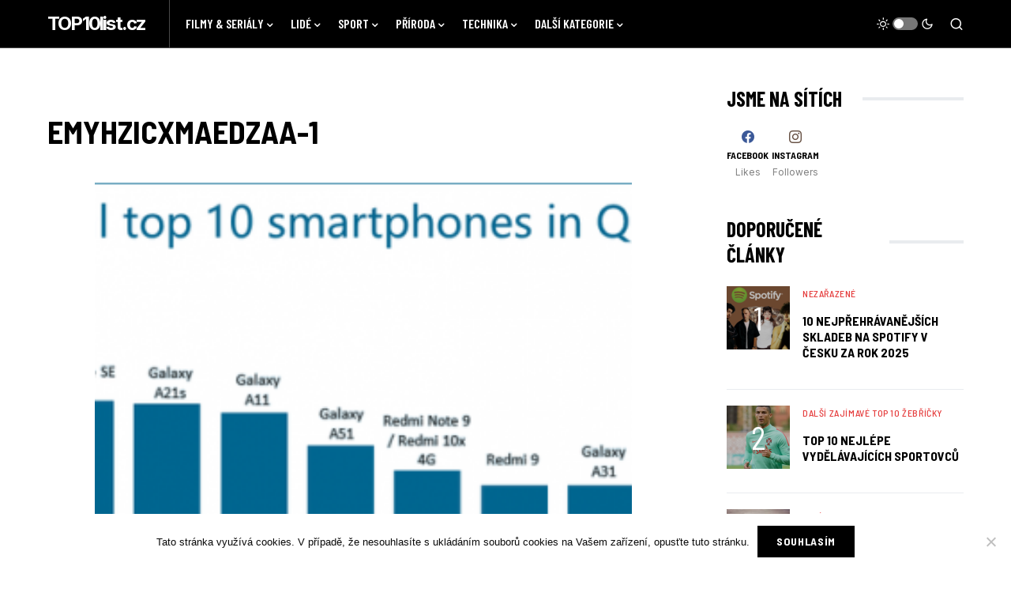

--- FILE ---
content_type: text/html; charset=utf-8
request_url: https://www.google.com/recaptcha/api2/aframe
body_size: -88
content:
<!DOCTYPE HTML><html><head><meta http-equiv="content-type" content="text/html; charset=UTF-8"></head><body><script nonce="PHcG3GplbQtpdWFcAkVgFw">/** Anti-fraud and anti-abuse applications only. See google.com/recaptcha */ try{var clients={'sodar':'https://pagead2.googlesyndication.com/pagead/sodar?'};window.addEventListener("message",function(a){try{if(a.source===window.parent){var b=JSON.parse(a.data);var c=clients[b['id']];if(c){var d=document.createElement('img');d.src=c+b['params']+'&rc='+(localStorage.getItem("rc::a")?sessionStorage.getItem("rc::b"):"");window.document.body.appendChild(d);sessionStorage.setItem("rc::e",parseInt(sessionStorage.getItem("rc::e")||0)+1);localStorage.setItem("rc::h",'1768865476236');}}}catch(b){}});window.parent.postMessage("_grecaptcha_ready", "*");}catch(b){}</script></body></html>